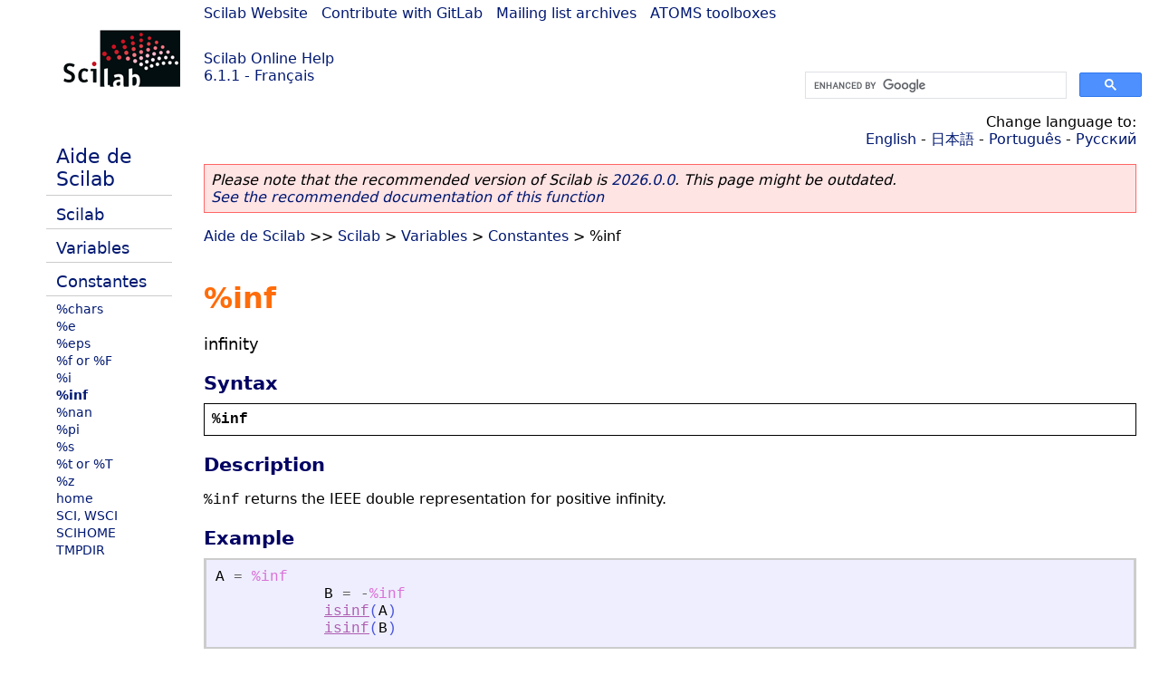

--- FILE ---
content_type: text/html; charset=UTF-8
request_url: https://help.scilab.org/docs/6.1.1/fr_FR/percentinf.html
body_size: 2315
content:
<!DOCTYPE html>
<html lang="fr">

<head>
  <title>%inf - Infinity</title>
  <style type="text/css" media="all">
    @import url("/scilab_code.css");
    @import url("/css/c_code.css");
    @import url("/css/xml_code.css");
    @import url("/style.css") not print;
    @import url("/print.css") print;
  </style>
  
  <meta http-equiv="Content-Type" content="text/html" charset="UTF-8" />
  <meta name="viewport" content="width=device-width, initial-scale=1.0">
  
  <link rel="Shortcut icon" href="/favicon.ico" type="image/x-icon" />

  <link rel="canonical" href="https://help.scilab.org/percentinf" />
  <link rel="alternate" href="https://help.scilab.org/docs/2026.0.0/fr_FR/percentinf.html" />
  <link rel="alternate" hreflang="en" href="https://help.scilab.org/docs/6.1.1/en_US/percentinf.html" />
  <link rel="alternate" hreflang="fr" href="https://help.scilab.org/docs/6.1.1/fr_FR/percentinf.html" />
  <link rel="alternate" hreflang="ja" href="https://help.scilab.org/docs/6.1.1/ja_JP/percentinf.html" />
  <link rel="alternate" hreflang="pt" href="https://help.scilab.org/docs/6.1.1/pt_BR/percentinf.html" />
  <link rel="alternate" hreflang="ru" href="https://help.scilab.org/docs/6.1.1/ru_RU/percentinf.html" />

    <script defer type="text/javascript" src="/js/jquery.min.js"></script>
    <script defer type="text/javascript" src="/js/tooltip.js"></script>

</head>

<body><!--title=%inf--> <!--subtitle=infinity-->
<!--generationdate=<span class="generationdate">Mon Jan 03 14:33:05 CET 2022</span>
-->
<div id="global">

  <div id="myHeader">

    <a href="https://www.scilab.org/">Scilab Website</a> | <a href="https://gitlab.com/scilab/scilab">Contribute with GitLab</a> | <a href="https://lists.scilab.org">Mailing list archives</a> | <a href="https://atoms.scilab.org/">ATOMS toolboxes</a>

    <div id="slogan">
      <a href='/'>Scilab Online Help</a><br />6.1.1 - Français
    </div>

    <div id="cadre_help">
      <!--login--><br />
      <script async src="https://cse.google.com/cse.js?cx=a345d9cdc188f444d"></script>
<div id="cse" style="width: 400px">
    <div class="gcse-search" data-webSearchQueryAddition="site:help.scilab.org"></div>
</div>

    </div>
  </div>

  <div id="mainArea">

    <div id="myLeftArea">
      <div class="title">
        <span class="version">Scilab-Branch-6.1-GIT</span>

      </div>
      <ul class="toc">
<li class="root"><a href="index.html">Aide de Scilab</a></li>
<li class="parent"><a href="section_19c0c1f1972c08836af74c63ee0e05f9.html">Scilab</a></li>
<li class="parent"><a href="section_638b89bbd005629168df88591fd556bc.html">Variables</a></li>
<li class="parent"><a href="section_73e4870898f358e64f44c383b089ea77.html">Constantes</a></li>
<li><a href="percentchars.html">%chars</a></li>
<li><a href="percente.html">%e</a></li>
<li><a href="percenteps.html">%eps</a></li>
<li><a href="percentf.html">%f or %F</a></li>
<li><a href="percenti.html">%i</a></li>
<li class="list-active"><a href="percentinf.html">%inf</a></li>
<li><a href="percentnan.html">%nan</a></li>
<li><a href="percentpi.html">%pi</a></li>
<li><a href="percents.html">%s</a></li>
<li><a href="percentt.html">%t or %T</a></li>
<li><a href="percentz.html">%z</a></li>
<li><a href="home.html">home</a></li>
<li><a href="SCI.html">SCI, WSCI</a></li>
<li><a href="SCIHOME.html">SCIHOME</a></li>
<li><a href="TMPDIR.html">TMPDIR</a></li>
</ul>

    </div>


    <div id="myMiddleArea">

      <div class="editbar">
        <div class="selectlanguage">
          Change language to: <br/><a href='/docs/6.1.1/en_US/percentinf.html'>English</a>  - <a href='/docs/6.1.1/ja_JP/percentinf.html'>日本語</a>  - <a href='/docs/6.1.1/pt_BR/percentinf.html'>Português</a>  - <a href='/docs/6.1.1/ru_RU/percentinf.html'>Русский</a> 
        </div>

        <div class="favorite">
          <!--favorite-->
        </div>
      </div>
      <p class='deprecated'><span class='versionmodified'>Please note that the recommended version of Scilab is <a href='https://www.scilab.org/download/scilab-2026.0.0'>2026.0.0</a>. This page might be outdated.<br /><a href='/docs/2026.0.0/fr_FR/percentinf.html'>See the recommended documentation of this function</a></span></p>
		
			<span class="path" dir="ltr"><a href="index.html">Aide de Scilab</a> &gt;&gt; <a href="section_19c0c1f1972c08836af74c63ee0e05f9.html">Scilab</a> &gt; <a href="section_638b89bbd005629168df88591fd556bc.html">Variables</a> &gt; <a href="section_73e4870898f358e64f44c383b089ea77.html">Constantes</a> &gt; %inf</span>

      <br />
      <div class="refnamediv"><h1 class="refname">%inf</h1>
        <p class="refpurpose">infinity</p></div>
    <div class="refsynopsisdiv"><h3 class="title">Syntax</h3>
        <div class="synopsis"><pre><span class="functionid">%inf</span></pre></div></div>
    <div class="refsection"><h3 class="title">Description</h3>
        <p class="para"><code class="literal" dir="ltr">%inf</code> returns the IEEE double representation for positive infinity.</p></div>
    <div class="refsection"><h3 class="title">Example</h3>
        <div class="programlisting"><pre class="scilabcode"><span class="scilabid">A</span> <span class="scilaboperator">=</span> <span class="scilabconstants">%inf</span>
            <span class="scilabid">B</span> <span class="scilaboperator">=</span> <span class="scilaboperator">-</span><span class="scilabconstants">%inf</span>
            <a class="scilabmacro" href="isinf.html">isinf</a><span class="scilabopenclose">(</span><span class="scilabid">A</span><span class="scilabopenclose">)</span>
            <a class="scilabmacro" href="isinf.html">isinf</a><span class="scilabopenclose">(</span><span class="scilabid">B</span><span class="scilabopenclose">)</span></pre></div></div>
    <div class="refsection"><h3 class="title">See also</h3>
        <ul class="itemizedlist"><li class="member"><a href="isinf.html" class="link">isinf</a> &#8212; teste la présence de valeurs infinies</li>
            <li class="member"><a href="signed_zero.html" class="link">-0</a> &#8212; Processing of -0 versus 0</li></ul></div>

      <!--zone_comment-->

      <table width="100%">    <tr><td colspan="3" class="next"><a href="http://bugzilla.scilab.org/enter_bug.cgi?product=Scilab%20software&component=Documentation%20pages" class="ulink">Report an issue</a></td></tr>
<tr>
          <td width="30%">
            <span class="previous"><a href="percenti.html">&lt;&lt; %i</a></span>

          </td>
          <td width="40%" class="center">
            <span class="top"><a href="section_73e4870898f358e64f44c383b089ea77.html">Constantes</a></span>

          </td>
          <td width="30%" class="next" align="right">
            <span class="next"><a href="percentnan.html">%nan &gt;&gt;</a></span>

          </td>
      </tr></table>
      <hr />
    </div>

  </div>


  <div id="myFooter">
    <table width="100%"><tr><td>
          <b>Copyright (c) 2022-2025 (Dassault Systèmes S.E.)</b><br />Copyright (c) 2017-2022 (ESI Group)<br />Copyright (c) 2011-2017 (Scilab Enterprises)<br />Copyright (c) 1989-2012 (INRIA)<br />Copyright (c) 1989-2007 (ENPC)<br />with <a href="https://gitlab.com/scilab/scilab/-/blob/main/scilab/ACKNOWLEDGEMENTS">contributors</a>
          </td><td align="right">
          Last updated:<br /><span class="generationdate">Mon Jan 03 14:33:05 CET 2022</span>
          <br /><br /><br />
        </td>
    </tr></table>

  </div>
</div>
<script type="text/javascript" src="/_Incapsula_Resource?SWJIYLWA=719d34d31c8e3a6e6fffd425f7e032f3&ns=2&cb=1453998435" async></script></body>

</html>